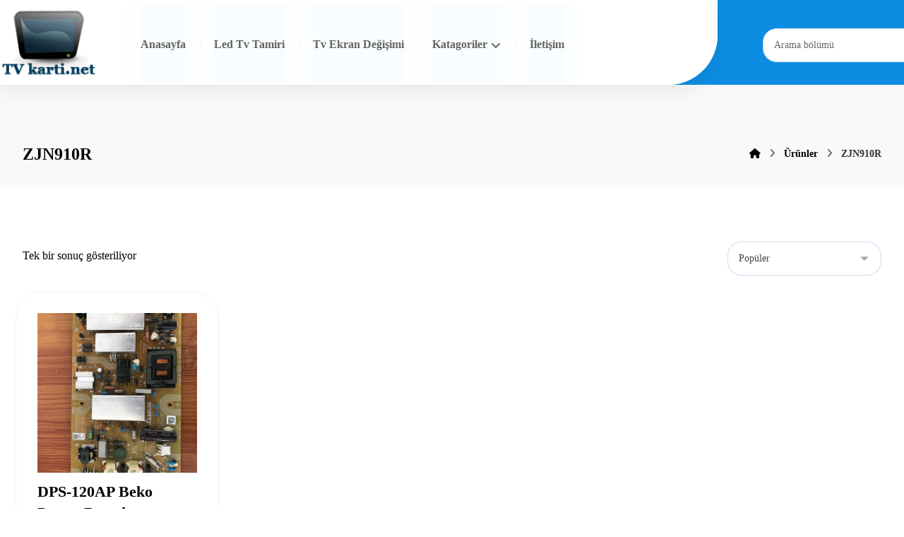

--- FILE ---
content_type: text/html; charset=UTF-8
request_url: https://www.tvkarti.net/urun-etiketi/zjn910r/
body_size: 9730
content:
<!DOCTYPE html><html lang="tr" class="no-js"><head><script data-no-optimize="1">var litespeed_docref=sessionStorage.getItem("litespeed_docref");litespeed_docref&&(Object.defineProperty(document,"referrer",{get:function(){return litespeed_docref}}),sessionStorage.removeItem("litespeed_docref"));</script> <meta http-equiv="Content-Type" content="text/html; charset=UTF-8"/><meta name="viewport" content="width=device-width, initial-scale=1.0, minimum-scale=1.0"/><title>ZJN910R &#8211; Tv Yedek Parçaları &#8211; Bursa Tv Tamiri &#8211; Bursa Ekran Tamiri</title><meta name='robots' content='max-image-preview:large' /><link rel='dns-prefetch' href='//fonts.googleapis.com' /><link rel="alternate" type="application/rss+xml" title="Tv Yedek Parçaları - Bursa Tv Tamiri - Bursa Ekran Tamiri &raquo; akışı" href="https://www.tvkarti.net/feed/" /><link rel="alternate" type="application/rss+xml" title="Tv Yedek Parçaları - Bursa Tv Tamiri - Bursa Ekran Tamiri &raquo; yorum akışı" href="https://www.tvkarti.net/comments/feed/" /><link rel="alternate" type="application/rss+xml" title="Tv Yedek Parçaları - Bursa Tv Tamiri - Bursa Ekran Tamiri &raquo; ZJN910R Etiket akışı" href="https://www.tvkarti.net/urun-etiketi/zjn910r/feed/" /><link data-optimized="2" rel="stylesheet" href="https://www.tvkarti.net/wp-content/litespeed/css/a31f69fa5dab9a500a1b287c995a4ec6.css?ver=1ced8" /> <script type="litespeed/javascript" data-src="https://www.tvkarti.net/wp-includes/js/jquery/jquery.min.js?ver=3.7.1" id="jquery-core-js"></script> <link rel="https://api.w.org/" href="https://www.tvkarti.net/wp-json/" /><link rel="alternate" title="JSON" type="application/json" href="https://www.tvkarti.net/wp-json/wp/v2/product_tag/895" /><link rel="EditURI" type="application/rsd+xml" title="RSD" href="https://www.tvkarti.net/xmlrpc.php?rsd" /><meta name="generator" content="WordPress 6.9" /><meta name="generator" content="WooCommerce 10.4.3" /><meta name="format-detection" content="telephone=no"><meta name="theme-color" content="#0e5dbd">	<noscript><style>.woocommerce-product-gallery{ opacity: 1 !important; }</style></noscript><meta name="generator" content="Elementor 3.34.2; features: additional_custom_breakpoints; settings: css_print_method-external, google_font-enabled, font_display-auto"></head><body id="intro" class="archive tax-product_tag term-zjn910r term-895 wp-embed-responsive wp-theme-xtra theme-xtra theme-5.5 codevz-plus-5.5 cz-cpt-product  cz-outofstock-grayscale woo-sale-percentage cz_sticky cz-elementor-container clr cz-page-4306 woocommerce woocommerce-page woocommerce-no-js elementor-default elementor-kit-6315"  data-ajax="https://www.tvkarti.net/wp-admin/admin-ajax.php"><div id="layout" class="clr layout_"><div class="inner_layout header_onthe_cover"><div class="cz_overlay" aria-hidden="true"></div><header id="site_header" class="page_header clr"><div class="header_2 cz_menu_fx_none"><div class="row elms_row"><div class="clr"><div class="elms_left header_2_left  cz_row_shape_full_filled_left cz_row_shape_no_right"><div class="cz_elm logo_header_2_left_0 inner_logo_header_2_left_0" style="margin-top:9px;margin-right:21px;margin-bottom:-1px;"><div class="logo_is_img logo"><a href="https://www.tvkarti.net/" title="Türkiyenin En Kapsamlı Online Tv Kartı Sitesi"><img data-lazyloaded="1" src="[data-uri]" fetchpriority="high" loading="eager" data-src="https://www.tvkarti.net/wp-content/uploads/2018/03/logoooooooooo.png.webp" alt="Tv Yedek Parçaları - Bursa Tv Tamiri - Bursa Ekran Tamiri" width="138" height="97" style="width: 138px"></a></div></div><div class="cz_elm menu_header_2_left_1 inner_menu_header_2_left_1" style="margin-right:20px;margin-left:20px;"><i class="fa fa-bars hide icon_mobile_cz_menu_default cz_mi_16479" style="" role="button" tabindex="0" aria-label="Hidden menu"><span></span></i><ul id="menu_header_2" class="sf-menu clr cz_menu_default cz-not-three-dots" data-indicator="fa fa-angle-down" data-indicator2="fa fa-angle-right"><li id="menu-header_2-7130" class="menu-item menu-item-type-custom menu-item-object-custom menu-item-home cz" data-sub-menu=""><a href="https://www.tvkarti.net/" data-title="Anasayfa"><span>Anasayfa</span></a></li><li id="menu-header_2-7309" class="menu-item menu-item-type-post_type menu-item-object-page cz" data-sub-menu=""><a href="https://www.tvkarti.net/led-tv-tamiri/" data-title="Led Tv Tamiri"><span>Led Tv Tamiri</span></a></li><li id="menu-header_2-7319" class="menu-item menu-item-type-post_type menu-item-object-page cz" data-sub-menu=""><a href="https://www.tvkarti.net/tv-ekran-degisimi/" data-title="Tv Ekran Değişimi"><span>Tv Ekran Değişimi</span></a></li><li id="menu-header_2-7133" class="menu-item menu-item-type-custom menu-item-object-custom menu-item-has-children cz" data-sub-menu=""><a href="#" data-title="Katagoriler"><span>Katagoriler</span><i class="cz_indicator fa fa-angle-down"></i></a><ul class="sub-menu"><li id="menu-header_2-7143" class="menu-item menu-item-type-custom menu-item-object-custom menu-item-has-children cz" data-sub-menu=""><strong class="codevz-plus-megamenu-title">Led Driver Board</strong><ul class="sub-menu"><li id="menu-header_2-7144" class="menu-item menu-item-type-custom menu-item-object-custom cz" data-sub-menu=""><a href="https://www.tvkarti.net/urun-kategori/led-driver-board/lg-led-driver-board/" data-title="LG"><span>LG</span></a></li><li id="menu-header_2-7145" class="menu-item menu-item-type-custom menu-item-object-custom cz" data-sub-menu=""><a href="https://www.tvkarti.net/urun-kategori/led-driver-board/samsung-led-driver-board/" data-title="SAMSUNG"><span>SAMSUNG</span></a></li><li id="menu-header_2-7146" class="menu-item menu-item-type-custom menu-item-object-custom cz" data-sub-menu=""><a href="http://www.tvkarti.net/urun-kategori/led-driver-board/sunny-led-driver-board/" data-title="SUNNY"><span>SUNNY</span></a></li><li id="menu-header_2-7147" class="menu-item menu-item-type-custom menu-item-object-custom cz" data-sub-menu=""><a href="https://www.tvkarti.net/urun-kategori/led-driver-board/toshiba-led-driver-board/" data-title="TOSHIBA"><span>TOSHIBA</span></a></li></ul></li><li id="menu-header_2-7134" class="menu-item menu-item-type-custom menu-item-object-custom menu-item-has-children cz" data-sub-menu=""><strong class="codevz-plus-megamenu-title">Tv Ayakları</strong><ul class="sub-menu"><li id="menu-header_2-7169" class="menu-item menu-item-type-custom menu-item-object-custom cz" data-sub-menu=""><a href="https://www.tvkarti.net/urun-kategori/tv-ayaklari/arcelik-tv-ayaklari/" data-title="ARÇELİK"><span>ARÇELİK</span></a></li><li id="menu-header_2-7170" class="menu-item menu-item-type-custom menu-item-object-custom cz" data-sub-menu=""><a href="https://www.tvkarti.net/urun-kategori/tv-ayaklari/axen-tv-ayaklari/" data-title="AXEN"><span>AXEN</span></a></li><li id="menu-header_2-7171" class="menu-item menu-item-type-custom menu-item-object-custom cz" data-sub-menu=""><a href="https://www.tvkarti.net/urun-kategori/tv-ayaklari/beko-tv-ayaklari/" data-title="BEKO"><span>BEKO</span></a></li><li id="menu-header_2-7172" class="menu-item menu-item-type-custom menu-item-object-custom cz" data-sub-menu=""><a href="https://www.tvkarti.net/urun-kategori/tv-ayaklari/hi-level-tv-ayaklari/" data-title="HI-LEVEL"><span>HI-LEVEL</span></a></li><li id="menu-header_2-7173" class="menu-item menu-item-type-custom menu-item-object-custom cz" data-sub-menu=""><a href="https://www.tvkarti.net/urun-kategori/tv-ayaklari/lg-tv-ayaklari/" data-title="LG"><span>LG</span></a></li><li id="menu-header_2-7174" class="menu-item menu-item-type-custom menu-item-object-custom cz" data-sub-menu=""><a href="https://www.tvkarti.net/urun-kategori/tv-ayaklari/next/" data-title="NEXT"><span>NEXT</span></a></li><li id="menu-header_2-7175" class="menu-item menu-item-type-custom menu-item-object-custom cz" data-sub-menu=""><a href="https://www.tvkarti.net/urun-kategori/tv-ayaklari/philips-tv-ayaklari/" data-title="PHILIPS"><span>PHILIPS</span></a></li><li id="menu-header_2-7176" class="menu-item menu-item-type-custom menu-item-object-custom cz" data-sub-menu=""><a href="https://www.tvkarti.net/urun-kategori/tv-ayaklari/samsung-tv-ayaklari/" data-title="SAMSUNG"><span>SAMSUNG</span></a></li><li id="menu-header_2-7177" class="menu-item menu-item-type-custom menu-item-object-custom cz" data-sub-menu=""><a href="https://www.tvkarti.net/urun-kategori/tv-ayaklari/sunny-tv-ayaklari/" data-title="SUNNY"><span>SUNNY</span></a></li><li id="menu-header_2-7178" class="menu-item menu-item-type-custom menu-item-object-custom cz" data-sub-menu=""><a href="https://www.tvkarti.net/urun-kategori/tv-ayaklari/vestel-tv-ayaklari/" data-title="VESTEL"><span>VESTEL</span></a></li></ul></li><li id="menu-header_2-7179" class="menu-item menu-item-type-custom menu-item-object-custom menu-item-has-children cz" data-sub-menu=""><strong class="codevz-plus-megamenu-title">Tv İnverter Board</strong><ul class="sub-menu"><li id="menu-header_2-7181" class="menu-item menu-item-type-custom menu-item-object-custom cz" data-sub-menu=""><a href="https://www.tvkarti.net/urun-kategori/tv-inverter-board/axen-tv-inverter-board/" data-title="AXEN"><span>AXEN</span></a></li><li id="menu-header_2-7182" class="menu-item menu-item-type-custom menu-item-object-custom cz" data-sub-menu=""><a href="https://www.tvkarti.net/urun-kategori/tv-inverter-board/cmo/" data-title="CMO"><span>CMO</span></a></li><li id="menu-header_2-7184" class="menu-item menu-item-type-custom menu-item-object-custom cz" data-sub-menu=""><a href="https://www.tvkarti.net/urun-kategori/tv-inverter-board/lg-tv-inverter-board/" data-title="LG"><span>LG</span></a></li><li id="menu-header_2-7186" class="menu-item menu-item-type-custom menu-item-object-custom cz" data-sub-menu=""><a href="https://www.tvkarti.net/urun-kategori/tv-inverter-board/philips-tv-inverter-board/" data-title="PHILIPS"><span>PHILIPS</span></a></li><li id="menu-header_2-7187" class="menu-item menu-item-type-custom menu-item-object-custom cz" data-sub-menu=""><a href="https://www.tvkarti.net/urun-kategori/tv-inverter-board/samsung-tv-inverter-board/" data-title="SAMSUNG"><span>SAMSUNG</span></a></li><li id="menu-header_2-7183" class="menu-item menu-item-type-custom menu-item-object-custom cz" data-sub-menu=""><a href="https://www.tvkarti.net/urun-kategori/tv-inverter-board/sony-tv-inverter-board/" data-title="SONY"><span>SONY</span></a></li><li id="menu-header_2-7188" class="menu-item menu-item-type-custom menu-item-object-custom cz" data-sub-menu=""><a href="https://www.tvkarti.net/urun-kategori/tv-inverter-board/sunny-tv-inverter-board/" data-title="SUNNY"><span>SUNNY</span></a></li><li id="menu-header_2-7185" class="menu-item menu-item-type-custom menu-item-object-custom cz" data-sub-menu=""><a href="https://www.tvkarti.net/urun-kategori/tv-inverter-board/toshiba-tv-inverter-board/" data-title="TOSHIBA"><span>TOSHIBA</span></a></li><li id="menu-header_2-7189" class="menu-item menu-item-type-custom menu-item-object-custom cz" data-sub-menu=""><a href="https://www.tvkarti.net/urun-kategori/tv-inverter-board/vestel-tv-inverter-board/" data-title="VESTEL"><span>VESTEL</span></a></li></ul></li><li id="menu-header_2-7190" class="menu-item menu-item-type-custom menu-item-object-custom menu-item-has-children cz" data-sub-menu=""><strong class="codevz-plus-megamenu-title">Tv Main Board</strong><ul class="sub-menu"><li id="menu-header_2-7191" class="menu-item menu-item-type-custom menu-item-object-custom cz" data-sub-menu=""><a href="https://www.tvkarti.net/urun-kategori/tv-main-board/arcelik/" data-title="ARÇELİK"><span>ARÇELİK</span></a></li><li id="menu-header_2-7192" class="menu-item menu-item-type-custom menu-item-object-custom cz" data-sub-menu=""><a href="https://www.tvkarti.net/urun-kategori/tv-main-board/axen/" data-title="AXEN"><span>AXEN</span></a></li><li id="menu-header_2-7193" class="menu-item menu-item-type-custom menu-item-object-custom cz" data-sub-menu=""><a href="https://www.tvkarti.net/urun-kategori/tv-main-board/beko/" data-title="BEKO"><span>BEKO</span></a></li><li id="menu-header_2-7194" class="menu-item menu-item-type-custom menu-item-object-custom cz" data-sub-menu=""><a href="https://www.tvkarti.net/urun-kategori/tv-main-board/grundig/" data-title="GRUNDIG"><span>GRUNDIG</span></a></li><li id="menu-header_2-7195" class="menu-item menu-item-type-custom menu-item-object-custom cz" data-sub-menu=""><a href="https://www.tvkarti.net/urun-kategori/tv-main-board/hi-level/" data-title="HI-LEVEL"><span>HI-LEVEL</span></a></li><li id="menu-header_2-7196" class="menu-item menu-item-type-custom menu-item-object-custom cz" data-sub-menu=""><a href="https://www.tvkarti.net/urun-kategori/tv-main-board/lg/" data-title="LG"><span>LG</span></a></li><li id="menu-header_2-7197" class="menu-item menu-item-type-custom menu-item-object-custom cz" data-sub-menu=""><a href="https://www.tvkarti.net/urun-kategori/tv-main-board/nordmende/" data-title="NORDMENDE"><span>NORDMENDE</span></a></li><li id="menu-header_2-7198" class="menu-item menu-item-type-custom menu-item-object-custom cz" data-sub-menu=""><a href="https://www.tvkarti.net/urun-kategori/tv-main-board/philips-tv-main-board/" data-title="PHILIPS"><span>PHILIPS</span></a></li><li id="menu-header_2-7199" class="menu-item menu-item-type-custom menu-item-object-custom cz" data-sub-menu=""><a href="https://www.tvkarti.net/urun-kategori/tv-main-board/premier-tv-main-board/" data-title="PREMIER"><span>PREMIER</span></a></li><li id="menu-header_2-7200" class="menu-item menu-item-type-custom menu-item-object-custom cz" data-sub-menu=""><a href="https://www.tvkarti.net/urun-kategori/tv-main-board/profilo/" data-title="PROFILO"><span>PROFILO</span></a></li><li id="menu-header_2-7201" class="menu-item menu-item-type-custom menu-item-object-custom cz" data-sub-menu=""><a href="https://www.tvkarti.net/urun-kategori/tv-main-board/samsung/" data-title="SAMSUNG"><span>SAMSUNG</span></a></li><li id="menu-header_2-7202" class="menu-item menu-item-type-custom menu-item-object-custom cz" data-sub-menu=""><a href="https://www.tvkarti.net/urun-kategori/tv-main-board/sharp-tv-main-board/" data-title="SHARP"><span>SHARP</span></a></li><li id="menu-header_2-7203" class="menu-item menu-item-type-custom menu-item-object-custom cz" data-sub-menu=""><a href="https://www.tvkarti.net/urun-kategori/tv-main-board/sony/" data-title="SONY"><span>SONY</span></a></li><li id="menu-header_2-7204" class="menu-item menu-item-type-custom menu-item-object-custom cz" data-sub-menu=""><a href="https://www.tvkarti.net/urun-kategori/tv-main-board/sunny/" data-title="SUNNY"><span>SUNNY</span></a></li><li id="menu-header_2-7205" class="menu-item menu-item-type-custom menu-item-object-custom cz" data-sub-menu=""><a href="https://www.tvkarti.net/urun-kategori/tv-main-board/toshiba-tv-main-board/" data-title="TOSHIBA"><span>TOSHIBA</span></a></li><li id="menu-header_2-7206" class="menu-item menu-item-type-custom menu-item-object-custom cz" data-sub-menu=""><a href="https://www.tvkarti.net/urun-kategori/tv-main-board/vestel/" data-title="VESTEL"><span>VESTEL</span></a></li><li id="menu-header_2-7207" class="menu-item menu-item-type-custom menu-item-object-custom cz" data-sub-menu=""><a href="https://www.tvkarti.net/urun-kategori/tv-main-board/yumatu/" data-title="YUMATU"><span>YUMATU</span></a></li></ul></li><li id="menu-header_2-7236" class="menu-item menu-item-type-custom menu-item-object-custom menu-item-has-children cz" data-sub-menu=""><a data-title="Tv Power Board"><span>Tv Power Board</span><i class="cz_indicator fa fa-angle-right"></i></a><ul class="sub-menu"><li id="menu-header_2-7223" class="menu-item menu-item-type-custom menu-item-object-custom cz" data-sub-menu=""><a href="https://www.tvkarti.net/urun-kategori/tv-besleme/arcelik-tv-besleme/" data-title="ARÇELİK"><span>ARÇELİK</span></a></li><li id="menu-header_2-7224" class="menu-item menu-item-type-custom menu-item-object-custom cz" data-sub-menu=""><a href="https://www.tvkarti.net/urun-kategori/tv-besleme/axen-tv-besleme/" data-title="AXEN"><span>AXEN</span></a></li><li id="menu-header_2-7225" class="menu-item menu-item-type-custom menu-item-object-custom cz" data-sub-menu=""><a href="https://www.tvkarti.net/urun-kategori/tv-besleme/beko-tv-besleme/" data-title="BEKO"><span>BEKO</span></a></li><li id="menu-header_2-7226" class="menu-item menu-item-type-custom menu-item-object-custom cz" data-sub-menu=""><a href="https://www.tvkarti.net/urun-kategori/tv-besleme/lg-tv-besleme/" data-title="LG"><span>LG</span></a></li><li id="menu-header_2-7227" class="menu-item menu-item-type-custom menu-item-object-custom cz" data-sub-menu=""><a href="https://www.tvkarti.net/urun-kategori/tv-besleme/nordmende-tv-besleme/" data-title="NORDMENDE"><span>NORDMENDE</span></a></li><li id="menu-header_2-7487" class="menu-item menu-item-type-custom menu-item-object-custom cz" data-sub-menu=""><a href="https://www.tvkarti.net/urun-kategori/tv-besleme/tcl" data-title="TCL"><span>TCL</span></a></li><li id="menu-header_2-7228" class="menu-item menu-item-type-custom menu-item-object-custom cz" data-sub-menu=""><a href="https://www.tvkarti.net/urun-kategori/tv-besleme/philips/" data-title="PHILIPS"><span>PHILIPS</span></a></li><li id="menu-header_2-7229" class="menu-item menu-item-type-custom menu-item-object-custom cz" data-sub-menu=""><a href="https://www.tvkarti.net/urun-kategori/tv-besleme/premier/" data-title="PREMIER"><span>PREMIER</span></a></li><li id="menu-header_2-7230" class="menu-item menu-item-type-custom menu-item-object-custom cz" data-sub-menu=""><a href="https://www.tvkarti.net/urun-kategori/tv-besleme/samsung-tv-besleme/" data-title="SAMSUNG"><span>SAMSUNG</span></a></li><li id="menu-header_2-7231" class="menu-item menu-item-type-custom menu-item-object-custom cz" data-sub-menu=""><a href="https://www.tvkarti.net/urun-kategori/tv-besleme/sharp-tv-besleme/" data-title="SHARP"><span>SHARP</span></a></li><li id="menu-header_2-7483" class="menu-item menu-item-type-custom menu-item-object-custom cz" data-sub-menu=""><a href="https://www.tvkarti.net/urun-kategori/led-driver-board/tcl" data-title="TCL"><span>TCL</span></a></li><li id="menu-header_2-7232" class="menu-item menu-item-type-custom menu-item-object-custom cz" data-sub-menu=""><a href="https://www.tvkarti.net/urun-kategori/tv-besleme/sony-tv-besleme/" data-title="SONY"><span>SONY</span></a></li><li id="menu-header_2-7233" class="menu-item menu-item-type-custom menu-item-object-custom cz" data-sub-menu=""><a href="https://www.tvkarti.net/urun-kategori/tv-besleme/sunny-tv-besleme/" data-title="SUNNY"><span>SUNNY</span></a></li><li id="menu-header_2-7234" class="menu-item menu-item-type-custom menu-item-object-custom cz" data-sub-menu=""><a href="https://www.tvkarti.net/urun-kategori/tv-besleme/toshiba/" data-title="TOSHIBA"><span>TOSHIBA</span></a></li><li id="menu-header_2-7235" class="menu-item menu-item-type-custom menu-item-object-custom cz" data-sub-menu=""><a href="https://www.tvkarti.net/urun-kategori/tv-besleme/vestel-tv-besleme/" data-title="VESTEL"><span>VESTEL</span></a></li></ul></li><li id="menu-header_2-7237" class="menu-item menu-item-type-custom menu-item-object-custom menu-item-has-children cz" data-sub-menu=""><a data-title="Tv T-Con"><span>Tv T-Con</span><i class="cz_indicator fa fa-angle-right"></i></a><ul class="sub-menu"><li id="menu-header_2-7238" class="menu-item menu-item-type-custom menu-item-object-custom cz" data-sub-menu=""><a href="https://www.tvkarti.net/urun-kategori/tv-t-con/arcelik-tv-t-con/" data-title="ARÇELİK"><span>ARÇELİK</span></a></li><li id="menu-header_2-7239" class="menu-item menu-item-type-custom menu-item-object-custom cz" data-sub-menu=""><a href="https://www.tvkarti.net/urun-kategori/tv-t-con/auo/" data-title="AUO"><span>AUO</span></a></li><li id="menu-header_2-7240" class="menu-item menu-item-type-custom menu-item-object-custom cz" data-sub-menu=""><a href="https://www.tvkarti.net/urun-kategori/tv-t-con/axen-tv-t-con/" data-title="AXEN"><span>AXEN</span></a></li><li id="menu-header_2-7241" class="menu-item menu-item-type-custom menu-item-object-custom cz" data-sub-menu=""><a href="https://www.tvkarti.net/urun-kategori/tv-t-con/boe/" data-title="BOE"><span>BOE</span></a></li><li id="menu-header_2-7242" class="menu-item menu-item-type-custom menu-item-object-custom cz" data-sub-menu=""><a href="https://www.tvkarti.net/urun-kategori/tv-t-con/chimei/" data-title="CHIMEI"><span>CHIMEI</span></a></li><li id="menu-header_2-7243" class="menu-item menu-item-type-custom menu-item-object-custom cz" data-sub-menu=""><a href="https://www.tvkarti.net/urun-kategori/tv-t-con/chunghwa/" data-title="CHUNGHWA"><span>CHUNGHWA</span></a></li><li id="menu-header_2-7244" class="menu-item menu-item-type-custom menu-item-object-custom cz" data-sub-menu=""><a href="https://www.tvkarti.net/urun-kategori/tv-t-con/lg-tv-t-con/" data-title="LG"><span>LG</span></a></li><li id="menu-header_2-7245" class="menu-item menu-item-type-custom menu-item-object-custom cz" data-sub-menu=""><a href="https://www.tvkarti.net/urun-kategori/tv-t-con/samsung-tv-t-con/" data-title="SAMSUNG"><span>SAMSUNG</span></a></li><li id="menu-header_2-7246" class="menu-item menu-item-type-custom menu-item-object-custom cz" data-sub-menu=""><a href="https://www.tvkarti.net/urun-kategori/tv-t-con/sharp/" data-title="SHARP"><span>SHARP</span></a></li><li id="menu-header_2-7247" class="menu-item menu-item-type-custom menu-item-object-custom cz" data-sub-menu=""><a href="https://www.tvkarti.net/urun-kategori/tv-t-con/sony-tv-t-con/" data-title="SONY"><span>SONY</span></a></li><li id="menu-header_2-7248" class="menu-item menu-item-type-custom menu-item-object-custom cz" data-sub-menu=""><a href="https://www.tvkarti.net/urun-kategori/tv-t-con/sunny-tv-t-con/" data-title="SUNNY"><span>SUNNY</span></a></li><li id="menu-header_2-7249" class="menu-item menu-item-type-custom menu-item-object-custom cz" data-sub-menu=""><a href="https://www.tvkarti.net/urun-kategori/tv-t-con/toshiba-tv-t-con/" data-title="TOSHIBA"><span>TOSHIBA</span></a></li><li id="menu-header_2-7250" class="menu-item menu-item-type-custom menu-item-object-custom cz" data-sub-menu=""><a href="https://www.tvkarti.net/urun-kategori/tv-t-con/vestel-tv-t-con/" data-title="VESTEL"><span>VESTEL</span></a></li></ul></li></ul></li><li id="menu-header_2-7160" class="menu-item menu-item-type-custom menu-item-object-custom cz" data-sub-menu=""><a href="https://www.tvkarti.net/iletisim" data-title="İletişim"><span>İletişim</span></a></li></ul><i class="fa czico-198-cancel cz_close_popup xtra-close-icon hide" role="button" tabindex="0" aria-label="Close hidden menu"></i></div></div><div class="elms_right header_2_right"><div class="cz_elm search_header_2_right_2 inner_search_header_2_right_0" style="margin-top:40px;margin-right:-80px;margin-bottom:20px;margin-left:17px;"><div class="search_with_icon search_style_form"><i class="fa czico-198-cancel cz_close_popup xtra-close-icon hide" role="button" tabindex="0" aria-label="Close search box"></i><div class="outer_search" style=""><div class="search" style=""><form method="get" action="https://www.tvkarti.net/" autocomplete="off">
<label id="searchLabel751" class="hidden" for="codevzSearch751">Arama bölümü</label><input id="codevzSearch751" class="ajax_search_input" aria-labelledby="searchLabel751" name="s" type="text" placeholder="Arama bölümü" style="" required><button type="submit" role="button" tabindex="0" aria-label="Ara"><i class="fa czico-142-search-6" data-xtra-icon="fa czico-142-search-6" style="" aria-hidden="true"></i></button></form><div class="ajax_search_results" style="" aria-hidden="true"></div></div></div></div></div></div></div></div></div><div class="header_4 cz_menu_fx_left_to_right"><div class="row elms_row"><div class="clr"><div class="elms_left header_4_left"><div class="cz_elm logo_header_4_left_3 inner_logo_header_4_left_0" style="margin-top:22px;margin-bottom:20px;"><div class="logo_is_img logo"><a href="https://www.tvkarti.net/" title="Türkiyenin En Kapsamlı Online Tv Kartı Sitesi"><img data-lazyloaded="1" src="[data-uri]" fetchpriority="high" loading="eager" data-src="https://www.tvkarti.net/wp-content/uploads/2018/03/logoooooooooo.png.webp" alt="Tv Yedek Parçaları - Bursa Tv Tamiri - Bursa Ekran Tamiri" width="124" height="87" style="width: 124px"></a></div></div><div class="cz_elm search_header_4_left_4 inner_search_header_4_left_1" style="margin-top:20px;margin-bottom:20px;"><div class="search_with_icon search_style_form"><i class="fa czico-198-cancel cz_close_popup xtra-close-icon hide" role="button" tabindex="0" aria-label="Close search box"></i><div class="outer_search" style=""><div class="search" style="width: 203px"><form method="get" action="https://www.tvkarti.net/" autocomplete="off">
<label id="searchLabel322" class="hidden" for="codevzSearch322">Kart Arama</label><input id="codevzSearch322" class="ajax_search_input" aria-labelledby="searchLabel322" name="s" type="text" placeholder="Kart Arama" style="" required><button type="submit" role="button" tabindex="0" aria-label="Ara"><i class="fa fa-search" data-xtra-icon="fa fa-search" style="" aria-hidden="true"></i></button></form><div class="ajax_search_results" style="" aria-hidden="true"></div></div></div></div></div></div></div></div></div></header><div class="page_cover xtra-cover-type-title"><div class="page_title" data-title-parallax=""><div class="right_br_full_container clr"><div class="row clr"><div class="lefter"><h2 class="codevz-section-title "> <span>ZJN910R</span></h2></div><div class="righter"><div class="breadcrumbs clr" itemscope itemtype="https://schema.org/BreadcrumbList"><b itemprop="itemListElement" itemscope itemtype="https://schema.org/ListItem"><a href="https://www.tvkarti.net/" itemprop="item"><span itemprop="name" class="hidden" aria-hidden="true">Ana Sayfa</span><i class="fa fa-home cz_breadcrumbs_home" aria-hidden="true"></i></a><meta itemprop="position" content="1" /></b> <i class="fa fa-angle-right" aria-hidden="true"></i> <b itemprop="itemListElement" itemscope itemtype="https://schema.org/ListItem"><a href="https://www.tvkarti.net/shop/" itemprop="item"><span itemprop="name">Ürünler</span></a><meta itemprop="position" content="2" /></b> <i class="fa fa-angle-right" aria-hidden="true"></i> <b itemprop="itemListElement" itemscope itemtype="https://schema.org/ListItem" class="inactive_l"><a class="cz_br_current" href="https://www.tvkarti.net/urun-etiketi/zjn910r/" onclick="return false;" itemprop="item"><span itemprop="name">ZJN910R</span></a><meta itemprop="position" content="3" /></b></div></div></div></div></div></div><div id="page_content" class="page_content" role="main"><div class="row clr"><div class="s12 clr"><div class="cz_is_blank clr"><div class="woocommerce-notices-wrapper"></div><p class="woocommerce-result-count" role="alert" aria-relevant="all" >
Tek bir sonuç gösteriliyor</p><form class="woocommerce-ordering" method="get">
<select
name="orderby"
class="orderby"
aria-label="Sipariş"
><option value="popularity"  selected='selected'>Popüler</option><option value="featured" >Öne Çıkan</option><option value="relevance" >Relevance</option><option value="date" >Son eklenenler</option><option value="date-asc" >En eski</option><option value="price" >Fiyata göre, düşükten yükseğe</option><option value="price-desc" >Fiyata göre, yükseklikten düşüğe</option><option value="discount-desc" >En Yüksek İndirim</option><option value="discount-asc" >En Düşük İndirim</option><option value="title" >Alfabetik, A-Z</option><option value="title-desc" >Alfabetik, Z-A</option>
</select>
<input type="hidden" name="paged" value="1" /></form><ul class="products columns-4"><li class="product type-product post-4306 status-publish first instock product_cat-beko-tv-besleme product_cat-tv-besleme product_tag-057d40-a91 product_tag-898 product_tag-901 product_tag-beko-b40-lb-6536 product_tag-beko-led-tv-power-board product_tag-dps-106ap-1a product_tag-dps-120ap product_tag-dps-120ap-2 product_tag-zjn910r has-post-thumbnail taxable shipping-taxable purchasable product-type-simple">
<a href="https://www.tvkarti.net/urun/dps-120ap-beko-power-board/" class="woocommerce-LoopProduct-link woocommerce-loop-product__link"><div class="xtra-product-thumbnail"><div class="xtra-product-icons cz_tooltip_left" data-id="4306"><i class="fa czico-146-search-4 xtra-product-quick-view" data-title="Hızlı görüntüle" data-nonce="bc1cd19841"></i></div><div class="cz_image_in"><div class="cz_main_image"><img data-lazyloaded="1" src="[data-uri]" width="600" height="600" data-src="https://www.tvkarti.net/wp-content/uploads/2018/03/DPS-120AP-rotated-600x600.jpeg" class="attachment-woocommerce_thumbnail size-woocommerce_thumbnail" alt="DPS 120AP Beko Power Board" decoding="async" data-srcset="https://www.tvkarti.net/wp-content/uploads/2018/03/DPS-120AP-rotated-600x600.jpeg 600w, https://www.tvkarti.net/wp-content/uploads/2018/03/DPS-120AP-100x100.jpeg.webp 100w, https://www.tvkarti.net/wp-content/uploads/2018/03/DPS-120AP-150x150.jpeg.webp 150w, https://www.tvkarti.net/wp-content/uploads/2018/03/DPS-120AP-145x145.jpeg.webp 145w, https://www.tvkarti.net/wp-content/uploads/2018/03/DPS-120AP-50x50.jpeg.webp 50w, https://www.tvkarti.net/wp-content/uploads/2018/03/DPS-120AP-300x300.jpeg.webp 300w" data-sizes="(max-width: 600px) 100vw, 600px" loading="lazy" /></div></div></div><h2 class="woocommerce-loop-product__title">DPS-120AP Beko Power Board</h2>
<span class="price"><span class="woocommerce-Price-amount amount"><bdi><span class="woocommerce-Price-currencySymbol">&#8378;</span>700,00</bdi></span></span>
</a><a href="/urun-etiketi/zjn910r/?add-to-cart=4306" aria-describedby="woocommerce_loop_add_to_cart_link_describedby_4306" data-quantity="1" class="button product_type_simple add_to_cart_button ajax_add_to_cart" data-product_id="4306" data-product_sku="Vt_21" aria-label="Sepete ekle: “DPS-120AP Beko Power Board”" rel="nofollow" data-success_message="&quot;DPS-120AP Beko Power Board&quot; sepetinize eklendi">Stokta Var</a>	<span id="woocommerce_loop_add_to_cart_link_describedby_4306" class="screen-reader-text">
</span></li></ul><div id="cz_xtra_quick_view" class="cz_xtra_quick_view"><div id="xtra_quick_view" class="cz_popup_modal clr"><div class="cz_popup_in"><div></div><i class="fa czico-198-cancel cz_close_popup"></i></div><div class="cz_overlay"></div></div></div><div class="codevz-added-to-cart-notif"><i class="fa fa-check"></i><span>"<strong></strong>" sepetinize eklendi.<a class="button" href="">Sepeti görüntüle</a></span></div></div></div></div></div><footer id="site_footer" class="page_footer"><div class="footer_1 have_center"><div class="row elms_row"><div class="clr"><div class="elms_center footer_1_center"><div><div class="cz_elm custom_element_footer_1_center_5 inner_custom_element_footer_1_center_0" style="margin-top:20px;margin-bottom:20px;width:1280px;"></div></div></div></div></div></div><div class="footer_2"><div class="row elms_row"><div class="clr"><div class="elms_left footer_2_left"></div><div class="elms_right footer_2_right"></div></div></div></div></footer></div></div><script type="speculationrules">{"prefetch":[{"source":"document","where":{"and":[{"href_matches":"/*"},{"not":{"href_matches":["/wp-*.php","/wp-admin/*","/wp-content/uploads/*","/wp-content/*","/wp-content/plugins/*","/wp-content/themes/xtra/*","/*\\?(.+)"]}},{"not":{"selector_matches":"a[rel~=\"nofollow\"]"}},{"not":{"selector_matches":".no-prefetch, .no-prefetch a"}}]},"eagerness":"conservative"}]}</script> <i class="fa fa-angle-up backtotop"></i><div class="cz_fixed_top_border"></div><div class="cz_fixed_bottom_border"></div> <script type="text/template" id="tmpl-variation-template"><div class="woocommerce-variation-description">{{{ data.variation.variation_description }}}</div>
	<div class="woocommerce-variation-price">{{{ data.variation.price_html }}}</div>
	<div class="woocommerce-variation-availability">{{{ data.variation.availability_html }}}</div></script> <script type="text/template" id="tmpl-unavailable-variation-template"><p role="alert">Maalesef, bu ürün mevcut değil. Lütfen farklı bir kombinasyon seçin.</p></script> <script data-no-optimize="1">window.lazyLoadOptions=Object.assign({},{threshold:300},window.lazyLoadOptions||{});!function(t,e){"object"==typeof exports&&"undefined"!=typeof module?module.exports=e():"function"==typeof define&&define.amd?define(e):(t="undefined"!=typeof globalThis?globalThis:t||self).LazyLoad=e()}(this,function(){"use strict";function e(){return(e=Object.assign||function(t){for(var e=1;e<arguments.length;e++){var n,a=arguments[e];for(n in a)Object.prototype.hasOwnProperty.call(a,n)&&(t[n]=a[n])}return t}).apply(this,arguments)}function o(t){return e({},at,t)}function l(t,e){return t.getAttribute(gt+e)}function c(t){return l(t,vt)}function s(t,e){return function(t,e,n){e=gt+e;null!==n?t.setAttribute(e,n):t.removeAttribute(e)}(t,vt,e)}function i(t){return s(t,null),0}function r(t){return null===c(t)}function u(t){return c(t)===_t}function d(t,e,n,a){t&&(void 0===a?void 0===n?t(e):t(e,n):t(e,n,a))}function f(t,e){et?t.classList.add(e):t.className+=(t.className?" ":"")+e}function _(t,e){et?t.classList.remove(e):t.className=t.className.replace(new RegExp("(^|\\s+)"+e+"(\\s+|$)")," ").replace(/^\s+/,"").replace(/\s+$/,"")}function g(t){return t.llTempImage}function v(t,e){!e||(e=e._observer)&&e.unobserve(t)}function b(t,e){t&&(t.loadingCount+=e)}function p(t,e){t&&(t.toLoadCount=e)}function n(t){for(var e,n=[],a=0;e=t.children[a];a+=1)"SOURCE"===e.tagName&&n.push(e);return n}function h(t,e){(t=t.parentNode)&&"PICTURE"===t.tagName&&n(t).forEach(e)}function a(t,e){n(t).forEach(e)}function m(t){return!!t[lt]}function E(t){return t[lt]}function I(t){return delete t[lt]}function y(e,t){var n;m(e)||(n={},t.forEach(function(t){n[t]=e.getAttribute(t)}),e[lt]=n)}function L(a,t){var o;m(a)&&(o=E(a),t.forEach(function(t){var e,n;e=a,(t=o[n=t])?e.setAttribute(n,t):e.removeAttribute(n)}))}function k(t,e,n){f(t,e.class_loading),s(t,st),n&&(b(n,1),d(e.callback_loading,t,n))}function A(t,e,n){n&&t.setAttribute(e,n)}function O(t,e){A(t,rt,l(t,e.data_sizes)),A(t,it,l(t,e.data_srcset)),A(t,ot,l(t,e.data_src))}function w(t,e,n){var a=l(t,e.data_bg_multi),o=l(t,e.data_bg_multi_hidpi);(a=nt&&o?o:a)&&(t.style.backgroundImage=a,n=n,f(t=t,(e=e).class_applied),s(t,dt),n&&(e.unobserve_completed&&v(t,e),d(e.callback_applied,t,n)))}function x(t,e){!e||0<e.loadingCount||0<e.toLoadCount||d(t.callback_finish,e)}function M(t,e,n){t.addEventListener(e,n),t.llEvLisnrs[e]=n}function N(t){return!!t.llEvLisnrs}function z(t){if(N(t)){var e,n,a=t.llEvLisnrs;for(e in a){var o=a[e];n=e,o=o,t.removeEventListener(n,o)}delete t.llEvLisnrs}}function C(t,e,n){var a;delete t.llTempImage,b(n,-1),(a=n)&&--a.toLoadCount,_(t,e.class_loading),e.unobserve_completed&&v(t,n)}function R(i,r,c){var l=g(i)||i;N(l)||function(t,e,n){N(t)||(t.llEvLisnrs={});var a="VIDEO"===t.tagName?"loadeddata":"load";M(t,a,e),M(t,"error",n)}(l,function(t){var e,n,a,o;n=r,a=c,o=u(e=i),C(e,n,a),f(e,n.class_loaded),s(e,ut),d(n.callback_loaded,e,a),o||x(n,a),z(l)},function(t){var e,n,a,o;n=r,a=c,o=u(e=i),C(e,n,a),f(e,n.class_error),s(e,ft),d(n.callback_error,e,a),o||x(n,a),z(l)})}function T(t,e,n){var a,o,i,r,c;t.llTempImage=document.createElement("IMG"),R(t,e,n),m(c=t)||(c[lt]={backgroundImage:c.style.backgroundImage}),i=n,r=l(a=t,(o=e).data_bg),c=l(a,o.data_bg_hidpi),(r=nt&&c?c:r)&&(a.style.backgroundImage='url("'.concat(r,'")'),g(a).setAttribute(ot,r),k(a,o,i)),w(t,e,n)}function G(t,e,n){var a;R(t,e,n),a=e,e=n,(t=Et[(n=t).tagName])&&(t(n,a),k(n,a,e))}function D(t,e,n){var a;a=t,(-1<It.indexOf(a.tagName)?G:T)(t,e,n)}function S(t,e,n){var a;t.setAttribute("loading","lazy"),R(t,e,n),a=e,(e=Et[(n=t).tagName])&&e(n,a),s(t,_t)}function V(t){t.removeAttribute(ot),t.removeAttribute(it),t.removeAttribute(rt)}function j(t){h(t,function(t){L(t,mt)}),L(t,mt)}function F(t){var e;(e=yt[t.tagName])?e(t):m(e=t)&&(t=E(e),e.style.backgroundImage=t.backgroundImage)}function P(t,e){var n;F(t),n=e,r(e=t)||u(e)||(_(e,n.class_entered),_(e,n.class_exited),_(e,n.class_applied),_(e,n.class_loading),_(e,n.class_loaded),_(e,n.class_error)),i(t),I(t)}function U(t,e,n,a){var o;n.cancel_on_exit&&(c(t)!==st||"IMG"===t.tagName&&(z(t),h(o=t,function(t){V(t)}),V(o),j(t),_(t,n.class_loading),b(a,-1),i(t),d(n.callback_cancel,t,e,a)))}function $(t,e,n,a){var o,i,r=(i=t,0<=bt.indexOf(c(i)));s(t,"entered"),f(t,n.class_entered),_(t,n.class_exited),o=t,i=a,n.unobserve_entered&&v(o,i),d(n.callback_enter,t,e,a),r||D(t,n,a)}function q(t){return t.use_native&&"loading"in HTMLImageElement.prototype}function H(t,o,i){t.forEach(function(t){return(a=t).isIntersecting||0<a.intersectionRatio?$(t.target,t,o,i):(e=t.target,n=t,a=o,t=i,void(r(e)||(f(e,a.class_exited),U(e,n,a,t),d(a.callback_exit,e,n,t))));var e,n,a})}function B(e,n){var t;tt&&!q(e)&&(n._observer=new IntersectionObserver(function(t){H(t,e,n)},{root:(t=e).container===document?null:t.container,rootMargin:t.thresholds||t.threshold+"px"}))}function J(t){return Array.prototype.slice.call(t)}function K(t){return t.container.querySelectorAll(t.elements_selector)}function Q(t){return c(t)===ft}function W(t,e){return e=t||K(e),J(e).filter(r)}function X(e,t){var n;(n=K(e),J(n).filter(Q)).forEach(function(t){_(t,e.class_error),i(t)}),t.update()}function t(t,e){var n,a,t=o(t);this._settings=t,this.loadingCount=0,B(t,this),n=t,a=this,Y&&window.addEventListener("online",function(){X(n,a)}),this.update(e)}var Y="undefined"!=typeof window,Z=Y&&!("onscroll"in window)||"undefined"!=typeof navigator&&/(gle|ing|ro)bot|crawl|spider/i.test(navigator.userAgent),tt=Y&&"IntersectionObserver"in window,et=Y&&"classList"in document.createElement("p"),nt=Y&&1<window.devicePixelRatio,at={elements_selector:".lazy",container:Z||Y?document:null,threshold:300,thresholds:null,data_src:"src",data_srcset:"srcset",data_sizes:"sizes",data_bg:"bg",data_bg_hidpi:"bg-hidpi",data_bg_multi:"bg-multi",data_bg_multi_hidpi:"bg-multi-hidpi",data_poster:"poster",class_applied:"applied",class_loading:"litespeed-loading",class_loaded:"litespeed-loaded",class_error:"error",class_entered:"entered",class_exited:"exited",unobserve_completed:!0,unobserve_entered:!1,cancel_on_exit:!0,callback_enter:null,callback_exit:null,callback_applied:null,callback_loading:null,callback_loaded:null,callback_error:null,callback_finish:null,callback_cancel:null,use_native:!1},ot="src",it="srcset",rt="sizes",ct="poster",lt="llOriginalAttrs",st="loading",ut="loaded",dt="applied",ft="error",_t="native",gt="data-",vt="ll-status",bt=[st,ut,dt,ft],pt=[ot],ht=[ot,ct],mt=[ot,it,rt],Et={IMG:function(t,e){h(t,function(t){y(t,mt),O(t,e)}),y(t,mt),O(t,e)},IFRAME:function(t,e){y(t,pt),A(t,ot,l(t,e.data_src))},VIDEO:function(t,e){a(t,function(t){y(t,pt),A(t,ot,l(t,e.data_src))}),y(t,ht),A(t,ct,l(t,e.data_poster)),A(t,ot,l(t,e.data_src)),t.load()}},It=["IMG","IFRAME","VIDEO"],yt={IMG:j,IFRAME:function(t){L(t,pt)},VIDEO:function(t){a(t,function(t){L(t,pt)}),L(t,ht),t.load()}},Lt=["IMG","IFRAME","VIDEO"];return t.prototype={update:function(t){var e,n,a,o=this._settings,i=W(t,o);{if(p(this,i.length),!Z&&tt)return q(o)?(e=o,n=this,i.forEach(function(t){-1!==Lt.indexOf(t.tagName)&&S(t,e,n)}),void p(n,0)):(t=this._observer,o=i,t.disconnect(),a=t,void o.forEach(function(t){a.observe(t)}));this.loadAll(i)}},destroy:function(){this._observer&&this._observer.disconnect(),K(this._settings).forEach(function(t){I(t)}),delete this._observer,delete this._settings,delete this.loadingCount,delete this.toLoadCount},loadAll:function(t){var e=this,n=this._settings;W(t,n).forEach(function(t){v(t,e),D(t,n,e)})},restoreAll:function(){var e=this._settings;K(e).forEach(function(t){P(t,e)})}},t.load=function(t,e){e=o(e);D(t,e)},t.resetStatus=function(t){i(t)},t}),function(t,e){"use strict";function n(){e.body.classList.add("litespeed_lazyloaded")}function a(){console.log("[LiteSpeed] Start Lazy Load"),o=new LazyLoad(Object.assign({},t.lazyLoadOptions||{},{elements_selector:"[data-lazyloaded]",callback_finish:n})),i=function(){o.update()},t.MutationObserver&&new MutationObserver(i).observe(e.documentElement,{childList:!0,subtree:!0,attributes:!0})}var o,i;t.addEventListener?t.addEventListener("load",a,!1):t.attachEvent("onload",a)}(window,document);</script><script data-no-optimize="1">window.litespeed_ui_events=window.litespeed_ui_events||["mouseover","click","keydown","wheel","touchmove","touchstart"];var urlCreator=window.URL||window.webkitURL;function litespeed_load_delayed_js_force(){console.log("[LiteSpeed] Start Load JS Delayed"),litespeed_ui_events.forEach(e=>{window.removeEventListener(e,litespeed_load_delayed_js_force,{passive:!0})}),document.querySelectorAll("iframe[data-litespeed-src]").forEach(e=>{e.setAttribute("src",e.getAttribute("data-litespeed-src"))}),"loading"==document.readyState?window.addEventListener("DOMContentLoaded",litespeed_load_delayed_js):litespeed_load_delayed_js()}litespeed_ui_events.forEach(e=>{window.addEventListener(e,litespeed_load_delayed_js_force,{passive:!0})});async function litespeed_load_delayed_js(){let t=[];for(var d in document.querySelectorAll('script[type="litespeed/javascript"]').forEach(e=>{t.push(e)}),t)await new Promise(e=>litespeed_load_one(t[d],e));document.dispatchEvent(new Event("DOMContentLiteSpeedLoaded")),window.dispatchEvent(new Event("DOMContentLiteSpeedLoaded"))}function litespeed_load_one(t,e){console.log("[LiteSpeed] Load ",t);var d=document.createElement("script");d.addEventListener("load",e),d.addEventListener("error",e),t.getAttributeNames().forEach(e=>{"type"!=e&&d.setAttribute("data-src"==e?"src":e,t.getAttribute(e))});let a=!(d.type="text/javascript");!d.src&&t.textContent&&(d.src=litespeed_inline2src(t.textContent),a=!0),t.after(d),t.remove(),a&&e()}function litespeed_inline2src(t){try{var d=urlCreator.createObjectURL(new Blob([t.replace(/^(?:<!--)?(.*?)(?:-->)?$/gm,"$1")],{type:"text/javascript"}))}catch(e){d="data:text/javascript;base64,"+btoa(t.replace(/^(?:<!--)?(.*?)(?:-->)?$/gm,"$1"))}return d}</script><script data-no-optimize="1">var litespeed_vary=document.cookie.replace(/(?:(?:^|.*;\s*)_lscache_vary\s*\=\s*([^;]*).*$)|^.*$/,"");litespeed_vary||fetch("/wp-content/plugins/litespeed-cache/guest.vary.php",{method:"POST",cache:"no-cache",redirect:"follow"}).then(e=>e.json()).then(e=>{console.log(e),e.hasOwnProperty("reload")&&"yes"==e.reload&&(sessionStorage.setItem("litespeed_docref",document.referrer),window.location.reload(!0))});</script><script data-optimized="1" type="litespeed/javascript" data-src="https://www.tvkarti.net/wp-content/litespeed/js/a591ce72f929b77fc610ec5783b07139.js?ver=1ced8"></script></body></html>
<!-- Page optimized by LiteSpeed Cache @2026-01-21 10:46:30 -->

<!-- Page cached by LiteSpeed Cache 7.7 on 2026-01-21 10:46:29 -->
<!-- Guest Mode -->
<!-- QUIC.cloud UCSS in queue -->